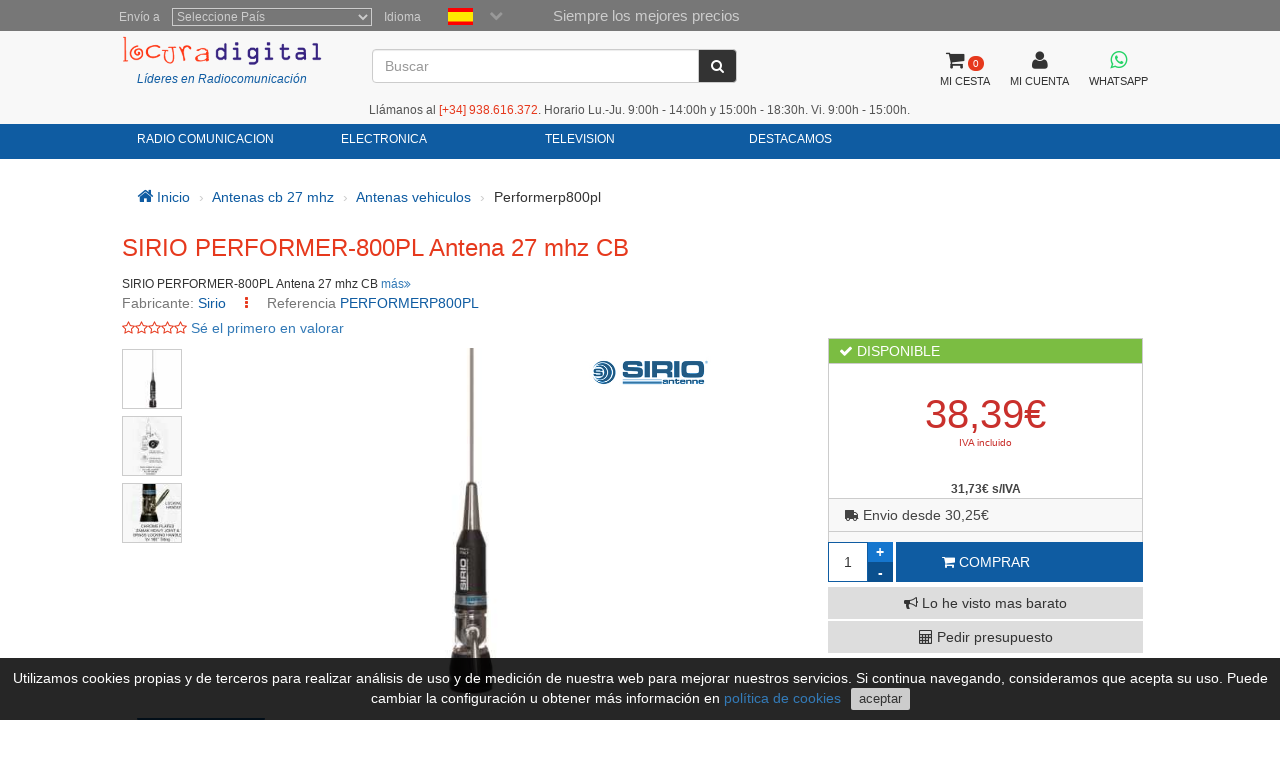

--- FILE ---
content_type: text/html; charset=utf-8
request_url: https://www.locuradigital.com/antenas_cb_27_mhz/antenas_vehiculos/sirio-performer-800pl-antena-27-mhz-cb.htm
body_size: 12407
content:
<!DOCTYPE HTML PUBLIC "-//W3C//DTD HTML 4.01//EN"
    "http://www.w3.org/TR/html4/strict.dtd">
<html xmlns="http://www.w3.org/1999/xhtml" lang="es">
    
<head>
 
 <meta http-equiv="Content-Type"  content="text/html; charset=UTF-8" />
 <title>SIRIO PERFORMER-800PL Antena 27 mhz CB </title>
 <meta name="Vary" content="Accept-Encoding" />
 <meta name="Accept-Encoding"  content="gzip" />
<meta name="Title" content="SIRIO PERFORMER-800PL Antena 27 mhz CB " />
<meta name="Author" content="Activa3.com" />
<meta name="Subject" content="SIRIO PERFORMER-800PL Antena 27 mhz CB " />
<meta name="Description" content="SIRIO PERFORMER-800PL Antena 27 mhz CB, Antena formato PL para instalar en base PL 
" />
<meta name="Keywords" content="SIRIO, PERFORMER-800PL, Antena 27 mhz CB 
" />
<meta name="Distribution" content="Global" />
<meta name="Robots" content="all" />
<meta name="verify-v1" content="Uynf52aQ4opKv5+Rf36NUDqP3JqY+nsG5Ol+N/ejWzI=" />


<meta name="geo.region" content="ES-CT" />
<meta name="geo.placename" content="Granollers" />
<meta name="geo.position" content="41.583881;2.267963" />
<meta name="ICBM" content="41.583881, 2.267963" />

 


<!-- Schema.org markup for Google+ -->
<meta itemprop="image" content="https://www.locuradigital.com/images_upload/performer_ser-2.jpg">

<!-- Twitter Card data -->
<meta name="twitter:card" content="product">
<meta name="twitter:site" content="@publisher_handle">
<meta name="twitter:title" content="SIRIO PERFORMER-800PL Antena 27 mhz CB ">
<meta name="twitter:description" content="SIRIO PERFORMER-800PL Antena 27 mhz CB 
">
<meta name="twitter:creator" content="@author_handle">
<meta name="twitter:image" content="https://www.locuradigital.com/images_upload/performer_ser-2.jpg">
<meta name="twitter:data1" content="31.73">
<meta name="twitter:label1" content="EUR">


<!-- Open Graph data -->
<meta property="og:title" content="SIRIO PERFORMER-800PL Antena 27 mhz CB " />
<meta property="og:description" content="SIRIO PERFORMER-800PL Antena 27 mhz CB 
" />
<meta property="og:image" content="https://www.locuradigital.com/images_upload/performer_ser-2.jpg" />
<meta property="og:url" content="https://www.locuradigital.com/antenas_cb_27_mhz/antenas_vehiculos/sirio-performer-800pl-antena-27-mhz-cb.htm" />



 <link rel="shortcut icon" type="image/x-icon" href="/favicon/favicon.ico">
<link rel="stylesheet" type="text/css" href="/getCss.php?d=0&var=L3Zhci93d3cvdmhvc3RzL2xvY3VyYWRpZ2l0YWwuY29tL2h0dHBkb2NzL2hlYWRzL3BhZ2luYS9oZWFkZXIvbWluX2Nzcy5neg==" />
<script language="javascript" type="text/javascript" src="/getJs.php?d=0&var=cGFnaW5hL2hlYWRlci9taW5fanMuZ3o="></script>

 
<script type="text/javascript">
    var PathTemplate = "https://www.locuradigital.com/templates/chg/_V4/";
    var UrlServer = "https://www.locuradigital.com/";
    var HttpsUrlServer = "https://www.locuradigital.com/";
    var compatibles = "accesorios";
    var lang = new Array();
    lang['errores'] = "Debe rellenar los campos en rojo";
    lang['erroresEmail'] = "Debe introducir un email sintacticamente correcto";
    lang['no_ava'] = "Debe rellenar el campo del Nº IVA intercomunitario\nSi no rellena este campo se le aplicará el correspondiente IVA\n¿ Desea entrar el Nº de IVA Intercomunitario ?";
    lang['pas_no_igual'] = "Las contraseñas no son iguales";
    lang["condiciones_compra1"] = "Debe clicar en:  ``Acepto las condiciones de compra ´´ ..... ";
    lang["poner_pass"] = "Debes entrar una contraseña";
    lang["pass_mall"] = "Esta combinación  de E-mail/Contraseña no consta en nuestra Base de Datos. Si cree que es un error pongase en contacto con el administrador del sitio ";
    lang["selec_pais"] = "Seleccione un país";
    lang["require_camp1"] = "Debe rellenar los campos en rojo";
    lang["require_camp2"] = "Debe rellenar el campo: ";
    lang["forgot_pass2"] = "Envío contraseña";
    lang['str_cerrar'] = "Cerrar";
    lang['enviar'] = "Enviar";
    lang['require_tel'] = 'Debe entrar almenos, un teléfono';
    lang['alert_terminos'] = 'Debe aceptar las políticas de privacidad.';
    lang['sendok'] = 'Mensaje enviado correctamente. En breve nos pondremos en contacto. Muchas gracias!';
    lang['sendko'] = 'Error, su mensaje no se ha enviado. Intentelo de nuevo.';
</script>
<script type='text/javascript'>var doofinder_script = '//cdn.doofinder.com/media/js/doofinder-classic.latest.min.js';(function(d,t){var f=d.createElement(t),s=d.getElementsByTagName(t)[0];f.async=1;f.src=('https:'==location.protocol?'https:':'http:')+doofinder_script;s.parentNode.insertBefore(f,s)}(document,'script'));
var dfClassicLayers = [{
  'queryInput': '#ShearchV2',
  'display': {
    'width': '70%',
    'position': 'fixed',
    'facets': {
      'attached': 'left',
      'width': '200px'
    },
    'closeOnClick': true,
    'lang': 'es'
        , 'translations': {                
                'Add to Cart': 'COMPRAR'               
               }
  },
  'zone': 'eu1',
  'urlHash': false, 
  'hashid': '33a6dd5a6d1a6d16dee3f5cdcdd4f7d2'
}];
</script>

 <!--[if lte IE 7]>
   <link href="https://www.locuradigital.com/templates/chg/_V4/css/ie.css" rel="stylesheet" type="text/css">
<![endif]-->

 <link rel="canonical" href="https://www.locuradigital.com/antenas_cb_27_mhz/antenas_vehiculos/sirio-performer-800pl-antena-27-mhz-cb.htm">
<link rel="alternate" href="https://www.locuradigital.com/antenas_cb_27_mhz/antenas_vehiculos/sirio-performer-800pl-antena-27-mhz-cb.htm" hreflang="es">
<link rel="alternate" href="https://www.locuradigital.com/en/27_mhz_cb_antennas/car_antennas/syrian-performer-800pl-antenna-27-mhz-cb.htm" hreflang="en">
<link rel="alternate" href="https://www.folienumerique.fr/antennes_cb_27_mhz/antennes_mobiles/syrien-interprete-800pl-antenne-27-mhz-cb.htm" hreflang="fr">
<link rel="alternate" href="https://www.locuradigital.com/pt/___antenas_cb_27_mhz_/___car_antenas_/sirio-performer-800pl-antena-de-27-mhz-cb.htm" hreflang="pt">
<link rel="alternate" href="https://www.locuradigital.com/antenas_cb_27_mhz/antenas_vehiculos/sirio-performer-800pl-antena-27-mhz-cb.htm" hreflang="x-default">

</head>


    <meta name="viewport" content="width=device-width, initial-scale=1.0">
    <body>
        <div id="cookies_msg">
            Utilizamos cookies propias y de terceros para realizar análisis de uso y de medición de nuestra web para mejorar nuestros servicios. Si continua navegando, consideramos que acepta su uso. Puede cambiar la configuración u obtener más información en <a href="/politica-cookies.htm" target="_blank" id="infoCookie">política de cookies</a> <button id="cookie_ok">aceptar</button>
        </div>
        <div class="modal fade" id="bigFotos" role="dialog">
            <div class="modal-dialog">
                <div class="modal-content">
                    <div class="modal-header">
                        <a href="#" data-dismiss="modal" id="cerrarMo"><i class="fa fa-times"></i></a>
                    </div>
                    <div class="modal-body">

                    </div>
                </div>
            </div>
        </div>
        <div class="modal fade" id="mssgCustom" role="dialog">
            <div class="modal-dialog">
                <div class="modal-content">
                    <div class="modal-header">
                        <h5><i class='fa fa-check-circle' aria-hidden='true'></i> producto añadido al carrito</h5>
                        <a href="#" data-dismiss="modal" id="cerrarMo"><i class="fa fa-times"></i></a>
                    </div>
                    <div class="modal-body">

                    </div>
                </div>
            </div>
        </div>
        <div class="modal fade" id="loadingPr" role="dialog">
            <div class="modal-dialog">
                <div class="modal-content">
                    <div class="imgLoad">
                        <i class="fa fa-spinner"></i>
                        <p class="labLoading">cargando...</p>
                    </div>
                </div>
            </div>
        </div>
        <!-- start cuerpo -->
        <div id="contHead">
            <div id="soloHead">
                <header>
                    <div id="lbl_idioma_pag">
                        <div class="col-md-offset-1 col-lg-offset-1">
                            
<label class="data_tit tagform" for="Pais">Envío a</label>
<select  class="require form-control"  onChange="paispagina_onchange(this);return false;" name="paispagina" id="paispagina" >
    <option  value="">Seleccione País</option>
    <option  value="ES_P" id="paisweb_ES_P">España - Peninsula y Baleares</option>
    <option  value="ES_c" id="paisweb_ES_c">España - Canarias</option>
    <option  value="ES_m" id="paisweb_ES_m">España - Ceuta y Melilla</option>
    <option  value="PT" id="paisweb_PT">Portugal</option>
    <option  value="PT_a" id="paisweb_PT_a">Portugal - Azores y Madeira</option>
    <option  value="DE" id="paisweb_DE">Alemania</option>
    <option  value="AT" id="paisweb_AT">Austria</option>
    <option  value="BE" id="paisweb_BE">Belgica</option>
    <option  value="CY" id="paisweb_CY">Chipre</option>
    <option  value="DK" id="paisweb_DK">Dinamarca</option>
    <option  value="SI" id="paisweb_SI">Eslovenia</option>
    <option  value="SK" id="paisweb_SK">Eslovaquia</option>
    <option  value="EE" id="paisweb_EE">Estonia</option>
    <option  value="FI" id="paisweb_FI">Finlandia</option>
    <option  value="FR" id="paisweb_FR">Francia</option>
    <option  value="FR_C" id="paisweb_FR_C">Francia - Corcega</option>
    <option  value="GR" id="paisweb_GR">Grecia</option>
    <option  value="NL" id="paisweb_NL">Holanda</option>
    <option  value="HU" id="paisweb_HU">Hungría</option>
    <option  value="IE" id="paisweb_IE">Irlanda</option>
    <option  value="IT" id="paisweb_IT">Italia</option>
    <option  value="LV" id="paisweb_LV">Letonia</option>
    <option  value="LT" id="paisweb_LT">Lituania</option>
    <option  value="LU" id="paisweb_LU">Luxemburgo</option>
    <option  value="NO" id="paisweb_NO">Noruega</option>
    <option  value="PL" id="paisweb_PL">Polonia</option>
    <option  value="CZ" id="paisweb_CZ">República Checa</option>
    <option  value="SE" id="paisweb_SE">Suecia</option>
    <option  value="AD" id="paisweb_AD">Andorra</option>
    <option  value="BG" id="paisweb_BG">Bulgaria</option>
    <option  value="HR" id="paisweb_HR">Croacia &#40;Hrvatska&#41;</option>
    <option  value="MT" id="paisweb_MT">Malta</option>
    <option  value="MC" id="paisweb_MC">Mónaco</option>
    <option  value="RO" id="paisweb_RO">Rumania</option>
    <option  value="CH" id="paisweb_CH">Suiza</option>
    <option  value="GB_g" id="paisweb_GB_g">Gibraltar</option>
    <option  value="XI" id="paisweb_XI">Irlanda del Norte</option>
</select>

                            <label class="data_tit tagform">Idioma </label>
                            <div class="selectIdioma">
                                <span class="imgflags">
                                    <a rel="es" data-gtm-linktype="Language Selector TOP" data-gtm-linkinfo="ES" class="langActive" href="https://www.locuradigital.com/antenas_cb_27_mhz/antenas_vehiculos/sirio-performer-800pl-antena-27-mhz-cb.htm"><img width="25" height="17" src="/templates/chg/_V4/movil/img/es.png" alt="español"/></a>
                                    <a rel="fr" data-gtm-linktype="Language Selector TOP" data-gtm-linkinfo="FR"  class="lang-noActive"  href="https://www.folienumerique.fr/antennes_cb_27_mhz/antennes_mobiles/syrien-interprete-800pl-antenne-27-mhz-cb.htm"><img width="25" height="17" src="/templates/chg/_V4/movil/img/fr.png" alt="frances"/></a>
                                    <a rel="en" data-gtm-linktype="Language Selector TOP" data-gtm-linkinfo="EN" class="lang-noActive"  href="https://www.locuradigital.com/en/27_mhz_cb_antennas/car_antennas/syrian-performer-800pl-antenna-27-mhz-cb.htm"><img width="25" height="17" src="/templates/chg/_V4/movil/img/en.png" alt="ingles"/></a>
                                    <a rel="pt" data-gtm-linktype="Language Selector TOP" data-gtm-linkinfo="PT" class="lang-noActive"  href="https://www.locuradigital.com/pt/___antenas_cb_27_mhz_/___car_antenas_/sirio-performer-800pl-antena-de-27-mhz-cb.htm"><img width="25" height="17" src="/templates/chg/_V4/movil/img/pt.png" alt="portugues"/></a>
                                    <div class="clearfix"></div>
                                </span>
                                <span class="selbtnflags"><i class="fa fa-chevron-down"></i></span>
                                <div class="clearfix"></div>
                            </div>
                            <div class="horari">Siempre los mejores precios</div>
                            <div class="clearfix"></div>
                        </div>

                    </div>
                    <div class="col-xs-12 col-sm-12 col-md-10 col-lg-10 col-md-offset-1 col-lg-offset-1">
                        <div class="locura">
                            <a href="https://www.locuradigital.com"><img width="300" height="43" src="/templates/chg/_V4/images/logos/logo_color.png" alt="LOCURA DIGITAL" /></a>
                            <div class="lider">Líderes en Radiocomunicación</div>
                        </div>
                        <!-- buscador -->
                        <div class="cuadroBuscar">
                            <div class="buscador">
                                <form method="post" action="https://www.locuradigital.com/search/viewResult/" name="form_busqueda" id="form_busqueda" class="navbar-form " role="search">
                                    <div class="input-group">
                                        <input type="text" class="form-control" placeholder="Buscar" name="query" id="ShearchV2" size="40" value=""   autocomplete="off">
                                        <span class="input-group-btn">
                                            <button type="submit" class="btn btn-default" aria-label="Buscar"><i class="fa fa-search"></i></button>
                                        </span>
                                        <input type="hidden" name="idioma_s" value="spanish">
                                        <input type="hidden" name="id_idioma_s" id="id_idioma_s" value="1">
                                    </div>
                                </form>
                            </div>
                        </div>
                        <!-- botons -->
                        <div class="botones">
                            <!-- class="menucli" -->
                            <a href="https://www.locuradigital.com/carrito/"><span class="picto"><i class="fa fa-shopping-cart"></i><span class="cant_ico">0</span></span><span class="label_btn">MI CESTA</span><span class="clearfix"></span></a>
                            <a  id="icoUser" href="https://www.locuradigital.com/area-clientes/cliente/"><i class="fa fa-user"></i><span class="label_btn">MI CUENTA</span></a>
                             
<a class=" whatsapp" href="https://api.whatsapp.com/send?phone=34672739250" target="_blank" aria-label="Contactar Whatsapp">
    <i class="fa fa-brands fa-whatsapp"></i><span class="label_btn">WHATSAPP</span>
</a>

                        </div>
                    <div class="hora-sm">Llámanos al <span class='telf'><span>[+34]</span> 938.616.372</span>. Horario Lu.-Ju. 9:00h - 14:00h y 15:00h - 18:30h. Vi. 9:00h - 15:00h.</div>


            </div>
            <div class="clearfix"></div>
        </header>
<nav class="navbar navbar-default" role="navigation">
    <div class="collapse navbar-collapse navbar-responsive-collapse col-sm-12 col-md-10 col-lg-10 col-md-offset-1 col-lg-offset-1">
        <!-- start ebs_menu -->
        <ul class="nav navbar-nav">
            
<li class="dropdown">
    <a href="#" data-gtm-linktype="Top Nav Menu" data-gtm-linkinfo="Categoria RADIO COMUNICACION" data-toggle="dropdown" id="menu_01" class="dropdown-toggle">RADIO COMUNICACION</a>
    <ul role="menu" class=" dropdown-menu m5col">
        <div class="colSubMenu">
        <li><a data-gtm-linktype="Top Nav Menu" data-gtm-linkinfo="Acopladores" href="https://www.locuradigital.com/acopladores/acopladores.htm"  title="Acopladores">Acopladores</a></li>
        
        
        <li><a data-gtm-linktype="Top Nav Menu" data-gtm-linkinfo="Airsoft" href="https://www.locuradigital.com/airsoft/airsoft.htm"  title="Airsoft">Airsoft</a></li>
        
        
        <li><a data-gtm-linktype="Top Nav Menu" data-gtm-linkinfo="Aisladores Antenas" href="https://www.locuradigital.com/aisladores-antenas/aisladores-antenas.htm"  title="Aisladores Antenas">Aisladores Antenas</a></li>
        
        
        <li><a data-gtm-linktype="Top Nav Menu" data-gtm-linkinfo="Altavoces Emisoras" href="https://www.locuradigital.com/altavoces-emisoras/altavoces-emisoras.htm"  title="Altavoces Emisoras">Altavoces Emisoras</a></li>
        
        
        <li><a data-gtm-linktype="Top Nav Menu" data-gtm-linkinfo="Amplificadores" href="https://www.locuradigital.com/amplificadores/amplificadores.htm"  title="Amplificadores">Amplificadores</a></li>
        
        
        <li><a data-gtm-linktype="Top Nav Menu" data-gtm-linkinfo="Analizadores Antena" href="https://www.locuradigital.com/analizador-antena/analizador-antena.htm"  title="Analizadores Antena">Analizadores Antena</a></li>
        
        
        <li><a data-gtm-linktype="Top Nav Menu" data-gtm-linkinfo="Antena Lte-4g-rfi-poc" href="https://www.locuradigital.com/antenas-lte-4g-rfi-poc/antenas-lte-4g-rfi-poc.htm"  title="Antena Lte-4g-rfi-poc">Antena Lte-4g-rfi-poc</a></li>
        
        
        <li><a data-gtm-linktype="Top Nav Menu" data-gtm-linkinfo="Antenas Aviacion" href="https://www.locuradigital.com/antenas-aviacion/antenas-aviacion.htm"  title="Antenas Aviacion">Antenas Aviacion</a></li>
        
        
        <li><a data-gtm-linktype="Top Nav Menu" data-gtm-linkinfo="Antenas Bibandas" href="https://www.locuradigital.com/antenas_bibandas/antenas_bibandas.htm"  title="Antenas Bibandas">Antenas Bibandas</a></li>
        
        
        <li><a data-gtm-linktype="Top Nav Menu" data-gtm-linkinfo="Antenas Cb 27 Mhz" href="https://www.locuradigital.com/antenas_cb_27_mhz/antenas_cb_27_mhz.htm"  title="Antenas Cb 27 Mhz">Antenas Cb 27 Mhz</a></li>
        
        
        <li><a data-gtm-linktype="Top Nav Menu" data-gtm-linkinfo="Antenas Cuatribanda" href="https://www.locuradigital.com/antenas_cuatribanda/antenas_cuatribanda.htm"  title="Antenas Cuatribanda">Antenas Cuatribanda</a></li>
        
        
        <li><a data-gtm-linktype="Top Nav Menu" data-gtm-linkinfo="Antenas Dipolos" href="https://www.locuradigital.com/antenas-dipolos/antenas-dipolos.htm"  title="Antenas Dipolos">Antenas Dipolos</a></li>
        
        
        <li><a data-gtm-linktype="Top Nav Menu" data-gtm-linkinfo="Antenas Escaner" href="https://www.locuradigital.com/antenas_escaner/antenas_escaner.htm"  title="Antenas Escaner">Antenas Escaner</a></li>
        
        
        <li><a data-gtm-linktype="Top Nav Menu" data-gtm-linkinfo="Antenas Hf" href="https://www.locuradigital.com/antenas_hf/antenas_hf.htm"  title="Antenas Hf">Antenas Hf</a></li>
        
        
        <li><a data-gtm-linktype="Top Nav Menu" data-gtm-linkinfo="Antenas Militares" href="https://www.locuradigital.com/antenas-militares/antenas-militares.htm"  title="Antenas Militares">Antenas Militares</a></li>
        
        
        <li><a data-gtm-linktype="Top Nav Menu" data-gtm-linkinfo="Antenas Mineria Helium (hnt)" href="https://www.locuradigital.com/antenas-mineria-helium/antenas-mineria-helium.htm"  title="Antenas Mineria Helium (hnt)">Antenas Mineria Helium (hnt)</a></li>
        
        
        <li><a data-gtm-linktype="Top Nav Menu" data-gtm-linkinfo="Antenas Multibandas" href="https://www.locuradigital.com/antenas-multibandas/antenas-multibandas.htm"  title="Antenas Multibandas">Antenas Multibandas</a></li>
        
        
        <li><a data-gtm-linktype="Top Nav Menu" data-gtm-linkinfo="Antenas Nautica" href="https://www.locuradigital.com/antenas_nautica/antenas_nautica.htm"  title="Antenas Nautica">Antenas Nautica</a></li>
        
        
        <li><a data-gtm-linktype="Top Nav Menu" data-gtm-linkinfo="Antenas Para Wifi Y Telefonia" href="https://www.locuradigital.com/antenas-wifi/antenas-wifi.htm"  title="Antenas Para Wifi Y Telefonia">Antenas Para Wifi Y Telefonia</a></li>
        
        
        <li><a data-gtm-linktype="Top Nav Menu" data-gtm-linkinfo="Antenas Tetra / Gps / Glonass" href="https://www.locuradigital.com/antenas-gps/antenas-gps.htm"  title="Antenas Tetra / Gps / Glonass">Antenas Tetra / Gps / Glonass</a></li>
        
        
        <li><a data-gtm-linktype="Top Nav Menu" data-gtm-linkinfo="Antenas Tribanda" href="https://www.locuradigital.com/antenas_tribandas/antenas_tribandas.htm"  title="Antenas Tribanda">Antenas Tribanda</a></li>
        </div>
        <div class="colSubMenu">
        <li><a data-gtm-linktype="Top Nav Menu" data-gtm-linkinfo="Antenas Uhf" href="https://www.locuradigital.com/antenas_uhf/antenas_uhf.htm"  title="Antenas Uhf">Antenas Uhf</a></li>
        
        
        <li><a data-gtm-linktype="Top Nav Menu" data-gtm-linkinfo="Antenas Vhf" href="https://www.locuradigital.com/antenas_vhf/antenas_vhf.htm"  title="Antenas Vhf">Antenas Vhf</a></li>
        
        
        <li><a data-gtm-linktype="Top Nav Menu" data-gtm-linkinfo="Antenas Walkies" href="https://www.locuradigital.com/antenas-walkies/antenas-walkies.htm"  title="Antenas Walkies">Antenas Walkies</a></li>
        
        
        <li><a data-gtm-linktype="Top Nav Menu" data-gtm-linkinfo="Auriculares Radio" href="https://www.locuradigital.com/auriculares-radio/auriculares-radio.htm"  title="Auriculares Radio">Auriculares Radio</a></li>
        
        
        <li><a data-gtm-linktype="Top Nav Menu" data-gtm-linkinfo="Aviacion" href="https://www.locuradigital.com/aviacion/aviacion.htm"  title="Aviacion">Aviacion</a></li>
        
        
        <li><a data-gtm-linktype="Top Nav Menu" data-gtm-linkinfo="Balun" href="https://www.locuradigital.com/balun/balun.htm"  title="Balun">Balun</a></li>
        
        
        <li><a data-gtm-linktype="Top Nav Menu" data-gtm-linkinfo="Bases De Iman" href="https://www.locuradigital.com/bases-iman/bases-iman.htm"  title="Bases De Iman">Bases De Iman</a></li>
        
        
        <li><a data-gtm-linktype="Top Nav Menu" data-gtm-linkinfo="Bases Para Antenas" href="https://www.locuradigital.com/bases_antenas/bases_antenas.htm"  title="Bases Para Antenas">Bases Para Antenas</a></li>
        
        
        <li><a data-gtm-linktype="Top Nav Menu" data-gtm-linkinfo="Baterias Walkie" href="https://www.locuradigital.com/baterias_walkie/baterias_walkie.htm"  title="Baterias Walkie">Baterias Walkie</a></li>
        
        
        <li><a data-gtm-linktype="Top Nav Menu" data-gtm-linkinfo="Cables De Alimentacion" href="https://www.locuradigital.com/cables-alimentacion/cables-alimentacion.htm"  title="Cables De Alimentacion">Cables De Alimentacion</a></li>
        
        
        <li><a data-gtm-linktype="Top Nav Menu" data-gtm-linkinfo="Cables De ProgramaciÓn" href="https://www.locuradigital.com/cables-programacion/cables-de-programacion.htm"  title="Cables De ProgramaciÓn">Cables De ProgramaciÓn</a></li>
        
        
        <li><a data-gtm-linktype="Top Nav Menu" data-gtm-linkinfo="Cables Radioaficionado" href="https://www.locuradigital.com/cables_radio/cables_radio.htm"  title="Cables Radioaficionado">Cables Radioaficionado</a></li>
        
        
        <li><a data-gtm-linktype="Top Nav Menu" data-gtm-linkinfo="Cables Wi-fi" href="https://www.locuradigital.com/cables-wifi/cables-wifi.htm"  title="Cables Wi-fi">Cables Wi-fi</a></li>
        
        
        <li><a data-gtm-linktype="Top Nav Menu" data-gtm-linkinfo="Cargadores Walkies" href="https://www.locuradigital.com/cargadores-walkies/cargadores-walkies.htm"  title="Cargadores Walkies">Cargadores Walkies</a></li>
        
        
        <li><a data-gtm-linktype="Top Nav Menu" data-gtm-linkinfo="Cargas Ficticias" href="https://www.locuradigital.com/cargas-ficticias/cargas-ficticias.htm"  title="Cargas Ficticias">Cargas Ficticias</a></li>
        
        
        <li><a data-gtm-linktype="Top Nav Menu" data-gtm-linkinfo="Cascos Peltor" href="https://www.locuradigital.com/cascos-peltor/cascos-peltor.htm"  title="Cascos Peltor">Cascos Peltor</a></li>
        
        
        <li><a data-gtm-linktype="Top Nav Menu" data-gtm-linkinfo="Clips De Cinturon" href="https://www.locuradigital.com/clips-cinturon/clips-cinturon.htm"  title="Clips De Cinturon">Clips De Cinturon</a></li>
        
        
        <li><a data-gtm-linktype="Top Nav Menu" data-gtm-linkinfo="Conectores" href="https://www.locuradigital.com/conectores/conectores.htm"  title="Conectores">Conectores</a></li>
        
        
        <li><a data-gtm-linktype="Top Nav Menu" data-gtm-linkinfo="Conmutadores Antenas" href="https://www.locuradigital.com/conmutadores-antenas/conmutadores-antenas.htm"  title="Conmutadores Antenas">Conmutadores Antenas</a></li>
        
        
        <li><a data-gtm-linktype="Top Nav Menu" data-gtm-linkinfo="Duplexores" href="https://www.locuradigital.com/duplexores/duplexores.htm"  title="Duplexores">Duplexores</a></li>
        
        
        <li><a data-gtm-linktype="Top Nav Menu" data-gtm-linkinfo="Emisoras 4g-lte-poc" href="https://www.locuradigital.com/emisoras-4g-lte-poc/emisoras-4g-lte-poc.htm"  title="Emisoras 4g-lte-poc">Emisoras 4g-lte-poc</a></li>
        </div>
        <div class="colSubMenu">
        <li><a data-gtm-linktype="Top Nav Menu" data-gtm-linkinfo="Emisoras 80 Mhz" href="https://www.locuradigital.com/emisoras-80-mhz/emisoras-80-mhz.htm"  title="Emisoras 80 Mhz">Emisoras 80 Mhz</a></li>
        
        
        <li><a data-gtm-linktype="Top Nav Menu" data-gtm-linkinfo="Emisoras Cb 27 Mhz" href="https://www.locuradigital.com/emisoras_c_b_27_mhz/emisoras_c_b_27_mhz.htm"  title="Emisoras Cb 27 Mhz">Emisoras Cb 27 Mhz</a></li>
        
        
        <li><a data-gtm-linktype="Top Nav Menu" data-gtm-linkinfo="Emisoras Cb Auto-caravanas" href="https://www.locuradigital.com/emisoras_c_b_auto-_caravanas/emisoras_c_b_auto-_caravanas.htm"  title="Emisoras Cb Auto-caravanas">Emisoras Cb Auto-caravanas</a></li>
        
        
        <li><a data-gtm-linktype="Top Nav Menu" data-gtm-linkinfo="Emisoras Digitales" href="https://www.locuradigital.com/emisoras_digitales/emisoras_digitales.htm"  title="Emisoras Digitales">Emisoras Digitales</a></li>
        
        
        <li><a data-gtm-linktype="Top Nav Menu" data-gtm-linkinfo="Emisoras Hf" href="https://www.locuradigital.com/emisoras-hf/emisoras-hf.htm"  title="Emisoras Hf">Emisoras Hf</a></li>
        
        
        <li><a data-gtm-linktype="Top Nav Menu" data-gtm-linkinfo="Emisoras Para 4 X 4" href="https://www.locuradigital.com/emisoras_4_x_4/emisoras_4_x_4.htm"  title="Emisoras Para 4 X 4">Emisoras Para 4 X 4</a></li>
        
        
        <li><a data-gtm-linktype="Top Nav Menu" data-gtm-linkinfo="Emisoras Profesionales" href="https://www.locuradigital.com/emisoras_profesionales/emisoras_profesionales.htm"  title="Emisoras Profesionales">Emisoras Profesionales</a></li>
        
        
        <li><a data-gtm-linktype="Top Nav Menu" data-gtm-linkinfo="Emisoras Vhf / Uhf" href="https://www.locuradigital.com/emisoras-vhf-uhf/emisoras-vhf-uhf.htm"  title="Emisoras Vhf / Uhf">Emisoras Vhf / Uhf</a></li>
        
        
        <li><a data-gtm-linktype="Top Nav Menu" data-gtm-linkinfo="Escaner" href="https://www.locuradigital.com/escaner/escaner.htm"  title="Escaner">Escaner</a></li>
        
        
        <li><a data-gtm-linktype="Top Nav Menu" data-gtm-linkinfo="Ferritas" href="https://www.locuradigital.com/ferritas/ferritas.htm"  title="Ferritas">Ferritas</a></li>
        
        
        <li><a data-gtm-linktype="Top Nav Menu" data-gtm-linkinfo="Filtros" href="https://www.locuradigital.com/filtros/filtros.htm"  title="Filtros">Filtros</a></li>
        
        
        <li><a data-gtm-linktype="Top Nav Menu" data-gtm-linkinfo="Frecuencimetros" href="https://www.locuradigital.com/frecuencimetros/frecuencimetros.htm"  title="Frecuencimetros">Frecuencimetros</a></li>
        
        
        <li><a data-gtm-linktype="Top Nav Menu" data-gtm-linkinfo="Fuentes De Alimentacion" href="https://www.locuradigital.com/fuentes-alimentacion/fuentes-alimentacion.htm"  title="Fuentes De Alimentacion">Fuentes De Alimentacion</a></li>
        
        
        <li><a data-gtm-linktype="Top Nav Menu" data-gtm-linkinfo="Fundas Walkies" href="https://www.locuradigital.com/fundas-walkies/fundas-walkies.htm"  title="Fundas Walkies">Fundas Walkies</a></li>
        
        
        <li><a data-gtm-linktype="Top Nav Menu" data-gtm-linkinfo="Herrajes" href="https://www.locuradigital.com/herrajes/herrajes.htm"  title="Herrajes">Herrajes</a></li>
        
        
        <li><a data-gtm-linktype="Top Nav Menu" data-gtm-linkinfo="Herramientas" href="https://www.locuradigital.com/herramientas/herramientas.htm"  title="Herramientas">Herramientas</a></li>
        
        
        <li><a data-gtm-linktype="Top Nav Menu" data-gtm-linkinfo="Intercomunicadores" href="https://www.locuradigital.com/intercomunicadores/intercomunicadores.htm"  title="Intercomunicadores">Intercomunicadores</a></li>
        
        
        <li><a data-gtm-linktype="Top Nav Menu" data-gtm-linkinfo="Interface " href="https://www.locuradigital.com/interface/interface.htm"  title="Interface ">Interface </a></li>
        
        
        <li><a data-gtm-linktype="Top Nav Menu" data-gtm-linkinfo="Inversores Ac Dc" href="https://www.locuradigital.com/inversores_a_c_d_c/inversores_a_c_d_c.htm"  title="Inversores Ac Dc">Inversores Ac Dc</a></li>
        
        
        <li><a data-gtm-linktype="Top Nav Menu" data-gtm-linkinfo="Llaves Telegrafia" href="https://www.locuradigital.com/llaves-telegrafia/llaves-telegrafia.htm"  title="Llaves Telegrafia">Llaves Telegrafia</a></li>
        
        
        <li><a data-gtm-linktype="Top Nav Menu" data-gtm-linkinfo="Maletas Para Walkies" href="https://www.locuradigital.com/maletas-walkies/maletas-walkies.htm"  title="Maletas Para Walkies">Maletas Para Walkies</a></li>
        </div>
        <div class="colSubMenu">
        <li><a data-gtm-linktype="Top Nav Menu" data-gtm-linkinfo="Manos Libres" href="https://www.locuradigital.com/manos_libres/manos_libres.htm"  title="Manos Libres">Manos Libres</a></li>
        
        
        <li><a data-gtm-linktype="Top Nav Menu" data-gtm-linkinfo="Mastiles Telescopicos" href="https://www.locuradigital.com/mastiles-telescopicos/mastiles-telescopicos.htm"  title="Mastiles Telescopicos">Mastiles Telescopicos</a></li>
        
        
        <li><a data-gtm-linktype="Top Nav Menu" data-gtm-linkinfo="Medidores Estacionarias" href="https://www.locuradigital.com/medidores-estacionarias/medidores-estacionarias.htm"  title="Medidores Estacionarias">Medidores Estacionarias</a></li>
        
        
        <li><a data-gtm-linktype="Top Nav Menu" data-gtm-linkinfo="Micro Altavoces" href="https://www.locuradigital.com/micro_altavoces/micro_altavoces.htm"  title="Micro Altavoces">Micro Altavoces</a></li>
        
        
        <li><a data-gtm-linktype="Top Nav Menu" data-gtm-linkinfo="Microfonos Emisoras" href="https://www.locuradigital.com/microfonos-emisoras/"  title="Microfonos Emisoras">Microfonos Emisoras</a></li>
        
        
        <li><a data-gtm-linktype="Top Nav Menu" data-gtm-linkinfo="Nautica" href="https://www.locuradigital.com/nautica/nautica.htm"  title="Nautica">Nautica</a></li>
        
        
        <li><a data-gtm-linktype="Top Nav Menu" data-gtm-linkinfo="Pinganillos" href="https://www.locuradigital.com/pinganillos/pinganillos.htm"  title="Pinganillos">Pinganillos</a></li>
        
        
        <li><a data-gtm-linktype="Top Nav Menu" data-gtm-linkinfo="Protectores Antenas" href="https://www.locuradigital.com/protector-antenas/protector-antenas.htm"  title="Protectores Antenas">Protectores Antenas</a></li>
        
        
        <li><a data-gtm-linktype="Top Nav Menu" data-gtm-linkinfo="Reductores De Voltaje" href="https://www.locuradigital.com/reductores/reductores.htm"  title="Reductores De Voltaje">Reductores De Voltaje</a></li>
        
        
        <li><a data-gtm-linktype="Top Nav Menu" data-gtm-linkinfo="Repetidores Digital / Analogico" href="https://www.locuradigital.com/repetidores_digital_analogico/repetidores_digital_analogico.htm"  title="Repetidores Digital / Analogico">Repetidores Digital / Analogico</a></li>
        
        
        <li><a data-gtm-linktype="Top Nav Menu" data-gtm-linkinfo="Repuestos" href="https://www.locuradigital.com/repuestos/repuestos.htm"  title="Repuestos">Repuestos</a></li>
        
        
        <li><a data-gtm-linktype="Top Nav Menu" data-gtm-linkinfo="Rotores Antenas" href="https://www.locuradigital.com/rotores-antenas/rotores-antenas.htm"  title="Rotores Antenas">Rotores Antenas</a></li>
        
        
        <li><a data-gtm-linktype="Top Nav Menu" data-gtm-linkinfo="Sistemas De Megafonía" href="https://www.locuradigital.com/sistemas-megafonia/sistemas-megafonia.htm"  title="Sistemas De Megafonía">Sistemas De Megafonía</a></li>
        
        
        <li><a data-gtm-linktype="Top Nav Menu" data-gtm-linkinfo="Soportes Antenas" href="https://www.locuradigital.com/soportes-antenas/soportes-antenas.htm"  title="Soportes Antenas">Soportes Antenas</a></li>
        
        
        <li><a data-gtm-linktype="Top Nav Menu" data-gtm-linkinfo="Soportes Emisoras" href="https://www.locuradigital.com/soportes-emisoras/soportes-emisoras.htm"  title="Soportes Emisoras">Soportes Emisoras</a></li>
        
        
        <li><a data-gtm-linktype="Top Nav Menu" data-gtm-linkinfo="Walkies  Caza" href="https://www.locuradigital.com/walkies-caza/walkies-caza.htm"  title="Walkies  Caza">Walkies  Caza</a></li>
        
        
        <li><a data-gtm-linktype="Top Nav Menu" data-gtm-linkinfo="Walkies 4g - Lte - Poc" href="https://www.locuradigital.com/walkies-4g-lte-poc/walkies-4g-lte-poc.htm"  title="Walkies 4g - Lte - Poc">Walkies 4g - Lte - Poc</a></li>
        
        
        <li><a data-gtm-linktype="Top Nav Menu" data-gtm-linkinfo="Walkies 80 Mhz" href="https://www.locuradigital.com/walkies-80-mhz/walkies-80-mhz.htm"  title="Walkies 80 Mhz">Walkies 80 Mhz</a></li>
        
        
        <li><a data-gtm-linktype="Top Nav Menu" data-gtm-linkinfo="Walkies Atex" href="https://www.locuradigital.com/walkies_atex/walkies_atex.htm"  title="Walkies Atex">Walkies Atex</a></li>
        
        
        <li><a data-gtm-linktype="Top Nav Menu" data-gtm-linkinfo="Walkies Autoescuela" href="https://www.locuradigital.com/walkies-autoescuela/walkies-autoescuela.htm"  title="Walkies Autoescuela">Walkies Autoescuela</a></li>
        
        
        <li><a data-gtm-linktype="Top Nav Menu" data-gtm-linkinfo="Walkies Cb 27 Mhz" href="https://www.locuradigital.com/walkies_c_b_27_mhz/walkies_c_b_27_mhz.htm"  title="Walkies Cb 27 Mhz">Walkies Cb 27 Mhz</a></li>
        </div>
        <div class="colSubMenu">
        <li><a data-gtm-linktype="Top Nav Menu" data-gtm-linkinfo="Walkies Digitales" href="https://www.locuradigital.com/walkies_digitales/walkies_digitales.htm"  title="Walkies Digitales">Walkies Digitales</a></li>
        
        
        <li><a data-gtm-linktype="Top Nav Menu" data-gtm-linkinfo="Walkies Profesionales" href="https://www.locuradigital.com/walkies-profesionales/walkies-profesionales.htm"  title="Walkies Profesionales">Walkies Profesionales</a></li>
        
        
        <li><a data-gtm-linktype="Top Nav Menu" data-gtm-linkinfo="Walkies Tetra" href="https://www.locuradigital.com/walkies_tetra/walkies_tetra.htm"  title="Walkies Tetra">Walkies Tetra</a></li>
        
        
        <li><a data-gtm-linktype="Top Nav Menu" data-gtm-linkinfo="Walkies Uso Libre" href="https://www.locuradigital.com/walkies_uso_libre/walkies_uso_libre.htm"  title="Walkies Uso Libre">Walkies Uso Libre</a></li>
        
        
        <li><a data-gtm-linktype="Top Nav Menu" data-gtm-linkinfo="Walkies Vhf / Uhf" href="https://www.locuradigital.com/walkies_v_h_f___u_h_f/walkies_v_h_f___u_h_f.htm"  title="Walkies Vhf / Uhf">Walkies Vhf / Uhf</a></li>
        </div>
    </ul>
</li>
<li class="dropdown">
    <a href="#" data-gtm-linktype="Top Nav Menu" data-gtm-linkinfo="Categoria ELECTRONICA" data-toggle="dropdown" id="menu_13" class="dropdown-toggle">ELECTRONICA</a>
    <ul role="menu" class=" dropdown-menu m1col">
        
        <li><a data-gtm-linktype="Top Nav Menu" data-gtm-linkinfo="Alimentadores" href="https://www.locuradigital.com/alimentadores/alimentadores.htm"  title="Alimentadores">Alimentadores</a></li>
        
        
        <li><a data-gtm-linktype="Top Nav Menu" data-gtm-linkinfo="Camaras Varios" href="https://www.locuradigital.com/camaras/camaras.htm"  title="Camaras Varios">Camaras Varios</a></li>
        
        
        <li><a data-gtm-linktype="Top Nav Menu" data-gtm-linkinfo="Camaras Vehiculos " href="https://www.locuradigital.com/camaras_vehiculos/camaras_vehiculos.htm"  title="Camaras Vehiculos ">Camaras Vehiculos </a></li>
        
        
        <li><a data-gtm-linktype="Top Nav Menu" data-gtm-linkinfo="Detectores Contraespionaje" href="https://www.locuradigital.com/detectores-contraespionaje/detectores-contraespionaje.htm"  title="Detectores Contraespionaje">Detectores Contraespionaje</a></li>
        
        
        <li><a data-gtm-linktype="Top Nav Menu" data-gtm-linkinfo="Fusibles" href="https://www.locuradigital.com/fusibles/fusibles.htm"  title="Fusibles">Fusibles</a></li>
        
        
        <li><a data-gtm-linktype="Top Nav Menu" data-gtm-linkinfo="Intercomunicador Moto" href="https://www.locuradigital.com/intercomunicador-moto/intercomunicador-moto.htm"  title="Intercomunicador Moto">Intercomunicador Moto</a></li>
        
        
        <li><a data-gtm-linktype="Top Nav Menu" data-gtm-linkinfo="Linternas" href="https://www.locuradigital.com/linternas/linternas.htm"  title="Linternas">Linternas</a></li>
        
        
        <li><a data-gtm-linktype="Top Nav Menu" data-gtm-linkinfo="Maletas Estancas" href="https://www.locuradigital.com/maletas_estancas/maletas_estancas.htm"  title="Maletas Estancas">Maletas Estancas</a></li>
        
        
        <li><a data-gtm-linktype="Top Nav Menu" data-gtm-linkinfo="Memorias" href="https://www.locuradigital.com/memorias/memorias.htm"  title="Memorias">Memorias</a></li>
        
        
        <li><a data-gtm-linktype="Top Nav Menu" data-gtm-linkinfo="Pilas" href="https://www.locuradigital.com/pilas/pilas.htm"  title="Pilas">Pilas</a></li>
        
    </ul>
</li>
<li class="dropdown">
    <a href="#" data-gtm-linktype="Top Nav Menu" data-gtm-linkinfo="Categoria TELEVISION" data-toggle="dropdown" id="menu_22" class="dropdown-toggle">TELEVISION</a>
    <ul role="menu" class=" dropdown-menu m1col">
        
        <li><a data-gtm-linktype="Top Nav Menu" data-gtm-linkinfo="Antenas Television" href="https://www.locuradigital.com/antenas-television/antenas-television.htm"  title="Antenas Television">Antenas Television</a></li>
        
        
        <li><a data-gtm-linktype="Top Nav Menu" data-gtm-linkinfo="Conectores Television" href="https://www.locuradigital.com/conectores-television/conectores-television.htm"  title="Conectores Television">Conectores Television</a></li>
        
        
        <li><a data-gtm-linktype="Top Nav Menu" data-gtm-linkinfo="Receptor Terrestre T D T -  H D" href="https://www.locuradigital.com/receptor_terrestre_t_d_t_-__h_d/receptor_terrestre_t_d_t_-__h_d.htm"  title="Receptor Terrestre T D T -  H D">Receptor Terrestre T D T -  H D</a></li>
        
        
        <li><a data-gtm-linktype="Top Nav Menu" data-gtm-linkinfo="Soportes Tv / Tft" href="https://www.locuradigital.com/soportes-tv/soportes-tv.htm"  title="Soportes Tv / Tft">Soportes Tv / Tft</a></li>
        
    </ul>
</li>
<li class="dropdown">
    <a href="#" data-gtm-linktype="Top Nav Menu" data-gtm-linkinfo="Categoria DESTACAMOS" data-toggle="dropdown" id="menu_34" class="dropdown-toggle">DESTACAMOS</a>
    <ul role="menu" class=" dropdown-menu m1col">
        
        <li><a data-gtm-linktype="Top Nav Menu" data-gtm-linkinfo="Liquidacion Stock" href="https://www.locuradigital.com/liquidacion_stock/liquidacion_stock.htm"  title="Liquidacion Stock">Liquidacion Stock</a></li>
        
        
        <li><a data-gtm-linktype="Top Nav Menu" data-gtm-linkinfo="Novedades" href="https://www.locuradigital.com/novedades/novedades.htm"  title="Novedades">Novedades</a></li>
        
        
        <li><a data-gtm-linktype="Top Nav Menu" data-gtm-linkinfo="Ofertas" href="https://www.locuradigital.com/ofertas/ofertas.htm"  title="Ofertas">Ofertas</a></li>
        
        
        <li><a data-gtm-linktype="Top Nav Menu" data-gtm-linkinfo="Outlet" href="https://www.locuradigital.com/outlet/outlet.htm"  title="Outlet">Outlet</a></li>
        
    </ul>
</li>

        </ul>
        <!-- fin ebs_menu -->
    </div>
</nav>

</div>  <!-- fin #soloHead-->
<!-- new resumen carro -->
<div id="myCustomModal">
    <div id="abrirmodal" class="col-md-12">
    </div>
</div>
<!--  fin resum -->
</div>
<!-- fin ebs_menu -->
<section>
    <div class="col-xs-12 col-sm-10 col-md-10 col-lg-10 col-sm-offset-1 col-md-offset-1 col-lg-offset-1 cajaprincipal">
        

<ul itemscope itemtype="http://schema.org/BreadcrumbList" id="bradcum" class="breadcrumb">
    <li itemprop="itemListElement" itemscope itemtype="http://schema.org/ListItem">
        <a data-gtm-linktype="Breadcrumb" data-gtm-linkinfo="Inicio" href="https://www.locuradigital.com" itemprop="item"><span itemprop="name"> <i class="fa fa-home"></i> Inicio</span> </a>
        <meta itemprop="position" content="1" />
    </li>
    <li itemprop="itemListElement" itemscope itemtype="http://schema.org/ListItem">
        <a data-gtm-linktype=" Breadcrumb" data-gtm-linkinfo=" Antenas cb 27 mhz " href="https://www.locuradigital.com/antenas_cb_27_mhz/antenas_cb_27_mhz.htm" itemprop="item"> <span class="bc-item" itemprop="name"> Antenas cb 27 mhz </span></a>
        <meta itemprop="position" content="2" />
    </li>
    <li itemprop="itemListElement" itemscope itemtype="http://schema.org/ListItem">
        <a data-gtm-linktype=" Breadcrumb" data-gtm-linkinfo=" Antenas vehiculos " href="https://www.locuradigital.com/antenas_cb_27_mhz/antenas_vehiculos/antenas_vehiculos.htm" itemprop="item"> <span class="bc-item" itemprop="name"> Antenas vehiculos </span></a>
        <meta itemprop="position" content="3" />
    </li>
    <li itemprop="itemListElement" itemscope itemtype="http://schema.org/ListItem">
        <span class="lastbr" itemprop="name">Performerp800pl</span>
        <meta itemprop="position" content="4" />
    </li>
</ul>

        
        

<div id="cuerpo_art" itemscope itemtype="http://schema.org/Product">
    
<!-- start resumen_art -->
<div >
    <script>
        jQuery(document).ready(function () {
            jQuery('.extsrv2').on("click", function () {
                var ser = jQuery(this).data("serv");
                jQuery("#info-sad-" + ser).toggle();
            });
        });
    </script>
    <!-- start izquierda articulo -->
    <div class="titulo_seccion">
        <div itemprop="name"><h1>SIRIO PERFORMER-800PL Antena 27 mhz CB </h1></div>
        <p class="descripicion_corta" itemprop="description">SIRIO PERFORMER-800PL Antena 27 mhz CB 
 <a data-gtm-linktype="Product Detail More Info" href="#des"> más<i class="fa fa-angle-double-right"></i></a>
            <span class="fabricacion">
<span>Fabricante:</span> <a class="brands" target="_blank" href="https://www.locuradigital.com/marca/sirio-24">sirio</a> <span class="fa fa-ellipsis-v"></span>
 <span class="refe">Referencia <span itemprop="sku">PERFORMERP800PL</span>  </span>   </span>
        </p>
    </div>
    <div class="col-xs-12 col-sm-7 col-md-7 col-lg-7 fotogalery">
        
<div class="titulo_seccion" >
            <p><span class="valoracion"><i class="fa fa-star-o"></i><i class="fa fa-star-o"></i><i class="fa fa-star-o"></i><i class="fa fa-star-o"></i><i class="fa fa-star-o"></i></span>
                <span> <a href="/view/ParseContact/valorarproductos?id=69589&amp;tpl=valorar&amp;config_email=email_web&amp;i=es"  >Sé el primero en valorar</a> </span>
            </p>
</div>


        <div class="marca" itemprop="brand" itemtype="https://schema.org/Brand" itemscope>
            <img  src="https://www.locuradigital.com/templates/chg/img/marcas/sirio.jpg" alt="sirio" itemprop="name" content="sirio" width="277" height="84" />
        </div>
        
<div class="prodgal">
    
<div class="thumbs">
    
    <span id="G1" class="thinicial"><img rel="https://www.locuradigital.com/var/cache/images/600-378/images_upload/performer_ser-2.jpg" id="31458"  title="SIRIO PERFORMER-800PL Antena 27 mhz CB " alt="SIRIO PERFORMER-800PL Antena 27 mhz CB " src="https://www.locuradigital.com/var/cache/images/120-76/images_upload/performer_ser-2.jpg" width="120" height="76"  /></span>
    <span id="G2" class="thinicial"><img rel="https://www.locuradigital.com/var/cache/images/600-378/images_upload/performer_std_pl_installation_max03.jpg" id="26229"  title="SIRIO PERFORMER-800PL Antena 27 mhz CB " alt="SIRIO PERFORMER-800PL Antena 27 mhz CB " src="https://www.locuradigital.com/var/cache/images/120-76/images_upload/performer_std_pl_installation_max03.jpg" width="120" height="76"  /></span>
    <span id="G3" class="thinicial"><img rel="https://www.locuradigital.com/var/cache/images/600-378/images_upload/performer_locking_max-1.jpg" id="26230"  title="SIRIO PERFORMER-800PL Antena 27 mhz CB " alt="SIRIO PERFORMER-800PL Antena 27 mhz CB " src="https://www.locuradigital.com/var/cache/images/120-76/images_upload/performer_locking_max-1.jpg" width="120" height="76"  /></span>
    
</div>

    <div class="ThumbPrincipal">
        <img class="fotocat" itemprop="image" id="principal_31458" title="SIRIO PERFORMER-800PL Antena 27 mhz CB " alt="SIRIO PERFORMER-800PL Antena 27 mhz CB " src="https://www.locuradigital.com/var/cache/images/600-378/images_upload/performer_ser-2.jpg" rel="https://www.locuradigital.com/images_upload/performer_ser-2.jpg" data-idf="69589" width="600" height="378"/>
    </div>
    <div class="clearfix"></div>
</div>

        <div class="clearfix"></div>
    </div>
    <div class="col-xs-12 col-sm-5 col-md-5 col-lg-4 col-lg-offset-1 grupo-compra" itemprop="offers" itemscope itemtype="http://schema.org/Offer">
        <div class=" row">
            <meta itemprop="url" content="https://www.locuradigital.com/antenas_cb_27_mhz/antenas_vehiculos/sirio-performer-800pl-antena-27-mhz-cb.htm">
            <div class="disponibilidad">
                
<span class="stock"><i class="fa fa-check"></i> <link data-disp="disponible"    itemprop="availability" href="http://schema.org/InStock"   />disponible</span>

            </div>
        </div>
        <div class="row datos-precio">
            <div class="precioAnt2">
                <span>
                    <span class=""></span>
                    <span class="tachar"></span>
                </span>
            </div>
            <div class="precio-grupo" style="padding-bottom: 0px;">
                
                <span class="preu">
                    <span class="priceVal" itemprop="price" content="38.39">38,39</span><span itemprop="priceCurrency" content="EUR">&euro;</span> <span class="datpreu_col2"><span class="ivaincl">IVA incluido</span></span>
                    <div class="clearfix"></div>
                </span>
                <div class="clearfix"></div>
            </div>
            <div class='preuIVA'>31,73&euro; <span>s/IVA</span></div>
            <div class="clearfix"></div>
        </div>
        
        
<div class="row">
    <div class="transDesde">
        <span class="btn pr_envio">
            <i class="fa fa-truck fa-flip-horizontal"></i> Envio desde 30,25&euro; 
        </span>
    </div>
    
    <div class="clearfix"></div>
</div>
<style>#voluminoso {font-size: 12px;padding: 0 15px;background-color: #f8f8f8;color: #c9302c;}</style>

        
 <div class="row servicioAdicionales">
     <div class="clearfix"></div>
</div>


<style>
.servicioAdicionales .btn{    text-align: left;
                      background: transparent;
                      color: #444;
                      width: 100%;
                      border-radius: 0px;
                      padding: 0px;
                      margin-bottom: 0px;
}
.servicioAdicionales .btn:hover {color: #444;}
.servicioAdicionales .extsrv:hover{color: #e6391d;cursor:pointer;}
.servicioAdicionales {padding: 5px 15px;}
.servicioAdicionales .checkbox label{width: 100%;padding-right: 0px;cursor: auto;}
.servicioAdicionales .checkbox input{top:10%;margin-left: 0px;}
.servicioAdicionales input[type=checkbox] {transform: scale(1.5);}
.servicioAdicionales .fa-stack{margin-left: 5px;}

div[id^='info-sad']{
    width: 100%;
    background-color: transparent;
    border: 0px;
    padding: 0px;
    position: initial;
    margin: 0px;
    z-index: 0;
    left: 0px;
    box-shadow:none;
    border-radius: 0px;
    font-size: 12px;
}

.packsahorro{margin-top: 0px;}
.labserv{font-stretch: condensed;}
.prixsrv{color:#c9302c;font-weight: bold;}
.servicioAdicionales .extsrv2:hover{color: #e6391d;cursor:pointer;}
 @media  (max-width: 1400px){
    .servicioAdicionales .btn{font-size: 12px;margin-top: 0px;margin-bottom: 2px;}
}
@media  (max-width: 748px){
    .verArt .servicioAdicionales{background-color: transparent;}
   div[id^='info-sad']{
        display: none;
        border-top: 1px solid #999;
        padding-top: 10px;
        margin-top: 10px;
    }
}
</style>


        <div class="row addbasket">
            <div class="">
                
<div class="selectCant addBl">
    <input class="" id="cantCarro" min="1" type="number" name="cantCarro" value="1"/>
    <button onclick="this.parentNode.querySelector('input[type=number]').stepUp()" class="plus">+</button>
    <button onclick="this.parentNode.querySelector('input[type=number]').stepDown()" >-</button>
</div>

                
 <button data-gtm-linktype="Product Detail Buy" onclick="AccionCompraV4(69589, this)" class="btn btn-compra"><i class="fa fa-shopping-cart"></i> COMPRAR</button>

                <div class="clearfix"></div>
            </div>
            <div class="clearfix"></div>
        </div>
        
<div class="row" id="infocom">
    <button data-gtm-linktype="Product Detail Cheapest" class="masBarato" href="/view/ParseContact/parsePresupuesto/id=69589&tpl=aviso&config_email=email_att_comercial&i=" data-target="#form_avis" rel="nofollow"> <i class="fa fa-bullhorn"></i> Lo he visto mas barato</button>
    <button data-gtm-linktype="Product Detail Budget" class="ppresup" href="/view/ParseContact/parsePresupuesto/id=69589&tpl=presupuesto&config_email=email_presupuesto&i=" data-target="#form_pre" rel="nofollow"><i class="fa fa-calculator"></i> Pedir presupuesto</button>
    <div class="clearfix"></div>
    <div class="modal fade" id="form_avis" role="dialog">
        <div class="modal-dialog">
            <div class="modal-content">
                <div class="imgLoad"><i class="fa fa-spinner"></i></div>
            </div>
        </div>
    </div>
    <div class="modal fade" id="form_pre" role="dialog">
        <div class="modal-dialog">
            <div class="modal-content">
                <div class="imgLoad"><i class="fa fa-spinner"></i></div>
            </div>
        </div>
    </div>
</div>

        <div class="clearfix"></div>
    </div>
</div>
<!-- fin izquierda articulo -->


    
    <div id="lista_productos" style="clear:both;">
        
<div class="col-xs-12 col-sm-12 col-md-12 col-lg-12 desc_larga">
    <ul class="nav nav-tabs" id="despr" role="tablist">
        <li class="nav-item active">
            <a data-gtm-linktype="Product Detail Tab" data-gtm-linkinfo="Descripción" class="nav-link" id="des-tab" data-toggle="tab" href="#des" role="tab" aria-controls="des" aria-selected="true">Descripción</a>
        </li>
        <li class="nav-item no_active">
            <a data-gtm-linktype="Product Detail Tab" data-gtm-linkinfo="Accesorios" class="nav-link" id="acc-tab" data-toggle="tab" href="#acc" role="tab" aria-controls="acc" aria-selected="true">Accesorios</a>
        </li>
    </ul>
    <div class="tab-content contenido-tab" id="desprContent">
        <div class="tab-pane fade active in" id="des" role="tabpanel" aria-labelledby="des-tab">
            <DIV id=descripcion>
<H2>SIRIO PERFORMER 800PL </H2>
<P>SIRIO PERFORMER-800PL Antena 27 mhz CB <br />Antena&nbsp;formato PL para instalar en base PL <br />Es solo la antena base PL <br />No incluye Cable RG-58 <br />Longitud antena 1,65 mts. </P>
<P style="TEXT-ALIGN: center"><IMG title="sirio performer-800 antena 27 mhz cb " alt="sirio performer-800 antena 27 mhz cb " src="https://www.locuradigital.com/images_upload/performer_ser-2.jpg" width=1200 height=756> </P>
<DIV>Contenido del kit Sirio Performer 800PL </DIV>
<UL>
<LI>1 Antena Sirio Performer 800PL </LI></UL>
<P style="TEXT-ALIGN: center">&nbsp; <IMG title="SIRIO PERFORMER-800PL Antena 27 mhz CB " alt="SIRIO PERFORMER-800PL Antena 27 mhz CB " src="https://www.locuradigital.com/images_upload/performer_std_pl_installation_max03-2.jpg" width=1200 height=756> </P></DIV>
<DIV id=caracteristicas>
<H3>Características </H3>
<UL>
<LI>Frecuencia 27-28 mhz </LI>
<LI>Polarizacion vertical </LI>
<LI>Radiacion Omnidirecional </LI>
<LI>Base PL </LI>
<LI>Material acero inoxidable </LI>
<LI>Longitud 1650 mm </LI>
<LI>Peso 560gr. </LI>
<LI>Potencia maxima 200 w. </LI>
<LI>Potencia continua 1000 w. </LI></UL></DIV>
<div class="col-xs-12 col-sm-12 col-md-12 col-lg-12 listaAccesorios">
    <h3 class="fTitAcc">  Accesorios <span class="pAcc"><span class="accActual">1</span>/<span class="totalAcc">2</span></span></h3>
    <div class="col-xs-1 col-sm-1 col-md-1 col-lg-1 cont_btnSlides">
                            <i class="fa fa-angle-left SlideIzquierda" data-num="0" onclick="prevAccesorios(this, '#contenedor_listaAcc', 3);"></i>
                        </div>
    <div id="contenedor_listaAcc" class="container-productos">
        <article id="F1" class="listapr listapr">
            <a data-gtm-linktype="Product Detail Accesories Img" class="a_fotocat" href="https://www.locuradigital.com/soportes-antenas/bl-12.htm"><img class="fotocat" src="https://www.locuradigital.com/var/cache/images/318-200/images_upload/bl12-kit-01.jpg" alt="Tagra BL-12 Base maletero con rótula giratoria con conector PL hembra" width="318" height="200"/></a>
            <div class="desc_cat"><a data-gtm-linktype="Product Detail Accesories Text" class="titular" href="https://www.locuradigital.com/soportes-antenas/bl-12.htm"> Tagra BL-12 Base maletero con r&oacute;tula giratoria con...</a></div>
            <div class="preu"><span><span>20,47</span><span>&euro;</span> <span class="ivaincl">IVA incluido</span></span></div>
            <div class="disponibilidad">
                
<span class="stock"><i class="fa fa-check"></i> <link data-disp="disponible"    />disponible</span>

            </div>
            
 <button data-gtm-linktype="Product Detail Accesories Buy" onclick="AccionCompraV4(24813)" class="btn btn-compra"><i class="fa fa-shopping-cart"></i> COMPRAR</button>

            <div class="clearfix"></div>
        </article>
        <article id="F2" class="listapr listapr">
            <a data-gtm-linktype="Product Detail Accesories Img" class="a_fotocat" href="https://www.locuradigital.com/soportes-antenas/bl-12-base-de-maletero-pl.htm"><img class="fotocat" src="https://www.locuradigital.com/var/cache/images/318-200/images_upload/bl12_kit_09_1.jpg" alt="Tagra BL12. Base para maletero de rótula giratoria para antenas de PL. Incluye cable LC 55longitud 5,5 mts" width="318" height="200"/></a>
            <div class="desc_cat"><a data-gtm-linktype="Product Detail Accesories Text" class="titular" href="https://www.locuradigital.com/soportes-antenas/bl-12-base-de-maletero-pl.htm"> BL12. Base para maletero de r&oacute;tula giratoria + CABLE...</a></div>
            <div class="preu"><span><span>45,21</span><span>&euro;</span> <span class="ivaincl">IVA incluido</span></span></div>
            <div class="disponibilidad">
                
<span class="stock"><i class="fa fa-check"></i> <link data-disp="disponible"    />disponible</span>

            </div>
            
 <button data-gtm-linktype="Product Detail Accesories Buy" onclick="AccionCompraV4(61725)" class="btn btn-compra"><i class="fa fa-shopping-cart"></i> COMPRAR</button>

            <div class="clearfix"></div>
        </article>
        <article id="F3" class="listapr listapr">
            <a data-gtm-linktype="Product Detail Accesories Img" class="a_fotocat" href="https://www.locuradigital.com/bases_antenas/mirmidon-ba05-pl-base-tipo-n-pl.htm"><img class="fotocat" src="https://www.locuradigital.com/var/cache/images/318-200/images_upload/bl05pl-01.jpg" alt="MIRMIDON BA05-PL Base tipo  N-PL " width="318" height="200"/></a>
            <div class="desc_cat"><a data-gtm-linktype="Product Detail Accesories Text" class="titular" href="https://www.locuradigital.com/bases_antenas/mirmidon-ba05-pl-base-tipo-n-pl.htm"> MIRMIDON BA05-PL Base tipo  N-PL </a></div>
            <div class="preu"><span><span>9,78</span><span>&euro;</span> <span class="ivaincl">IVA incluido</span></span></div>
            <div class="disponibilidad">
                
<span class="stock"><i class="fa fa-check"></i> <link data-disp="disponible"    />disponible</span>

            </div>
            
 <button data-gtm-linktype="Product Detail Accesories Buy" onclick="AccionCompraV4(71090)" class="btn btn-compra"><i class="fa fa-shopping-cart"></i> COMPRAR</button>

            <div class="clearfix"></div>
        </article>
        <div class="clearfix"></div>
    </div>
    <div class="col-xs-1 col-sm-1 col-md-1 col-lg-1 cont_btnSlides">
                            <i class="fa fa-angle-right SlideDerecha" data-num="2" onclick="nextAccesorios(this,69589, '#contenedor_listaAcc', 3);"></i>
                        </div>
</div>

        </div>
        <div class="tab-pane fade  " id="acc" role="tabpanel" aria-labelledby="acc-tab">
            
<article id="F1" class="col-sm-6 col-xs-6 listapr">
    <a data-gtm-linktype="Product Detail Accesories Img" class="a_fotocat" href="https://www.locuradigital.com/soportes-antenas/bl-12.htm"><img class="fotocat" src="https://www.locuradigital.com/var/cache/images/318-200/images_upload/bl12-kit-01.jpg" alt="Tagra BL-12 Base maletero con rótula giratoria con conector PL hembra"/></a>
    <div class="desc_cat"><a data-gtm-linktype="Product Detail Accesories Text" class="titular" href="https://www.locuradigital.com/soportes-antenas/bl-12.htm"> Tagra BL-12 Base maletero con r&oacute;tula giratoria con...</a></div>
    <div class="preu"><span><span>20,47</span><span>&euro;</span> <span class="ivaincl">IVA incluido</span></span></div>
    <div class="disponibilidad">
        
<span class="stock"><i class="fa fa-check"></i> <link data-disp="disponible"    />disponible</span>

    </div>
    
 <button data-gtm-linktype="Product Detail Accesories Buy" onclick="AccionCompraV4(24813)" class="btn btn-compra"><i class="fa fa-shopping-cart"></i> COMPRAR</button>

    <div class="clearfix"></div>
</article>
<article id="F2" class="col-sm-6 col-xs-6 listapr">
    <a data-gtm-linktype="Product Detail Accesories Img" class="a_fotocat" href="https://www.locuradigital.com/soportes-antenas/bl-12-base-de-maletero-pl.htm"><img class="fotocat" src="https://www.locuradigital.com/var/cache/images/318-200/images_upload/bl12_kit_09_1.jpg" alt="Tagra BL12. Base para maletero de rótula giratoria para antenas de PL. Incluye cable LC 55longitud 5,5 mts"/></a>
    <div class="desc_cat"><a data-gtm-linktype="Product Detail Accesories Text" class="titular" href="https://www.locuradigital.com/soportes-antenas/bl-12-base-de-maletero-pl.htm"> BL12. Base para maletero de r&oacute;tula giratoria + CABLE...</a></div>
    <div class="preu"><span><span>45,21</span><span>&euro;</span> <span class="ivaincl">IVA incluido</span></span></div>
    <div class="disponibilidad">
        
<span class="stock"><i class="fa fa-check"></i> <link data-disp="disponible"    />disponible</span>

    </div>
    
 <button data-gtm-linktype="Product Detail Accesories Buy" onclick="AccionCompraV4(61725)" class="btn btn-compra"><i class="fa fa-shopping-cart"></i> COMPRAR</button>

    <div class="clearfix"></div>
</article>
<article id="F3" class="col-sm-6 col-xs-6 listapr">
    <a data-gtm-linktype="Product Detail Accesories Img" class="a_fotocat" href="https://www.locuradigital.com/bases_antenas/mirmidon-ba05-pl-base-tipo-n-pl.htm"><img class="fotocat" src="https://www.locuradigital.com/var/cache/images/318-200/images_upload/bl05pl-01.jpg" alt="MIRMIDON BA05-PL Base tipo  N-PL "/></a>
    <div class="desc_cat"><a data-gtm-linktype="Product Detail Accesories Text" class="titular" href="https://www.locuradigital.com/bases_antenas/mirmidon-ba05-pl-base-tipo-n-pl.htm"> MIRMIDON BA05-PL Base tipo  N-PL </a></div>
    <div class="preu"><span><span>9,78</span><span>&euro;</span> <span class="ivaincl">IVA incluido</span></span></div>
    <div class="disponibilidad">
        
<span class="stock"><i class="fa fa-check"></i> <link data-disp="disponible"    />disponible</span>

    </div>
    
 <button data-gtm-linktype="Product Detail Accesories Buy" onclick="AccionCompraV4(71090)" class="btn btn-compra"><i class="fa fa-shopping-cart"></i> COMPRAR</button>

    <div class="clearfix"></div>
</article>
<article id="" class="col-sm-6 col-xs-6 listapr">
    <a data-gtm-linktype="Product Detail Accesories Img" class="a_fotocat" href="https://www.locuradigital.com/soportes-antenas/bl-12.htm"><img class="fotocat" src="https://www.locuradigital.com/var/cache/images/318-200/images_upload/bl12-kit-01.jpg" alt="Tagra BL-12 Base maletero con rótula giratoria con conector PL hembra"/></a>
    <div class="desc_cat"><a data-gtm-linktype="Product Detail Accesories Text" class="titular" href="https://www.locuradigital.com/soportes-antenas/bl-12.htm"> Tagra BL-12 Base maletero con r&oacute;tula giratoria con...</a></div>
    <div class="preu"><span><span>20,47</span><span>&euro;</span> <span class="ivaincl">IVA incluido</span></span></div>
    <div class="disponibilidad">
        
<span class="stock"><i class="fa fa-check"></i> <link data-disp="disponible"    />disponible</span>

    </div>
    
 <button data-gtm-linktype="Product Detail Accesories Buy" onclick="AccionCompraV4(24813)" class="btn btn-compra"><i class="fa fa-shopping-cart"></i> COMPRAR</button>

    <div class="clearfix"></div>
</article>
<article id="" class="col-sm-6 col-xs-6 listapr">
    <a data-gtm-linktype="Product Detail Accesories Img" class="a_fotocat" href="https://www.locuradigital.com/soportes-antenas/bl-12-base-de-maletero-pl.htm"><img class="fotocat" src="https://www.locuradigital.com/var/cache/images/318-200/images_upload/bl12_kit_09_1.jpg" alt="Tagra BL12. Base para maletero de rótula giratoria para antenas de PL. Incluye cable LC 55longitud 5,5 mts"/></a>
    <div class="desc_cat"><a data-gtm-linktype="Product Detail Accesories Text" class="titular" href="https://www.locuradigital.com/soportes-antenas/bl-12-base-de-maletero-pl.htm"> BL12. Base para maletero de r&oacute;tula giratoria + CABLE...</a></div>
    <div class="preu"><span><span>45,21</span><span>&euro;</span> <span class="ivaincl">IVA incluido</span></span></div>
    <div class="disponibilidad">
        
<span class="stock"><i class="fa fa-check"></i> <link data-disp="disponible"    />disponible</span>

    </div>
    
 <button data-gtm-linktype="Product Detail Accesories Buy" onclick="AccionCompraV4(61725)" class="btn btn-compra"><i class="fa fa-shopping-cart"></i> COMPRAR</button>

    <div class="clearfix"></div>
</article>
<article id="" class="col-sm-6 col-xs-6 listapr">
    <a data-gtm-linktype="Product Detail Accesories Img" class="a_fotocat" href="https://www.locuradigital.com/bases_antenas/mirmidon-ba05-pl-base-tipo-n-pl.htm"><img class="fotocat" src="https://www.locuradigital.com/var/cache/images/318-200/images_upload/bl05pl-01.jpg" alt="MIRMIDON BA05-PL Base tipo  N-PL "/></a>
    <div class="desc_cat"><a data-gtm-linktype="Product Detail Accesories Text" class="titular" href="https://www.locuradigital.com/bases_antenas/mirmidon-ba05-pl-base-tipo-n-pl.htm"> MIRMIDON BA05-PL Base tipo  N-PL </a></div>
    <div class="preu"><span><span>9,78</span><span>&euro;</span> <span class="ivaincl">IVA incluido</span></span></div>
    <div class="disponibilidad">
        
<span class="stock"><i class="fa fa-check"></i> <link data-disp="disponible"    />disponible</span>

    </div>
    
 <button data-gtm-linktype="Product Detail Accesories Buy" onclick="AccionCompraV4(71090)" class="btn btn-compra"><i class="fa fa-shopping-cart"></i> COMPRAR</button>

    <div class="clearfix"></div>
</article>
<article id="" class="col-sm-6 col-xs-6 listapr">
    <a data-gtm-linktype="Product Detail Accesories Img" class="a_fotocat" href="https://www.locuradigital.com/soportes-antenas/mirmidon-spm-12b-base-para-maletero-con-rotula-giratoria.htm"><img class="fotocat" src="https://www.locuradigital.com/var/cache/images/318-200/images_upload/bl12_kit_09_1.jpg" alt="MIRMIDON SPM-12B  Base para maletero de rótula giratoria para antenas de PL. Incluye cable Longitud 5,5 mts"/></a>
    <div class="desc_cat"><a data-gtm-linktype="Product Detail Accesories Text" class="titular" href="https://www.locuradigital.com/soportes-antenas/mirmidon-spm-12b-base-para-maletero-con-rotula-giratoria.htm"> MIRMIDON SPM-12B Base para maletero con r&oacute;tula giratoria...</a></div>
    <div class="preu"><span><span>39,89</span><span>&euro;</span> <span class="ivaincl">IVA incluido</span></span></div>
    <div class="disponibilidad">
        
<span class="stock"><i class="fa fa-check"></i> <link data-disp="disponible"    />disponible</span>

    </div>
    
 <button data-gtm-linktype="Product Detail Accesories Buy" onclick="AccionCompraV4(71235)" class="btn btn-compra"><i class="fa fa-shopping-cart"></i> COMPRAR</button>

    <div class="clearfix"></div>
</article>

        </div>
    </div>
     <div class="imgLoad">
        <i class="fa fa-spinner"></i>
        <div class="clearfix"></div>
    </div>
</div>

        <div class="clearfix"></div>
    </div>
    
<div id="ver_opinion" class="col-sm-12 col-xs-12 opiniones">
    
    
    <div class="clearfix"></div>
</div>

<div id="modal_valor" class="modal fade" role="dialog">
  <div class="modal-dialog">
    <div class="modal-content">
      <div class="modal-body">
        <button type="button" class="close" data-dismiss="modal">&times;</button>
        <p class="mesg"></p>
      </div>
    </div>
  </div>
</div>

</div>

        <div class="clearfix"></div>
    </div>
</section>
<div class="clearfix"></div>
<style>
    #prNoVis .fa{font-size: 30px;vertical-align: middle;margin-right: 10px;}
</style>

<span class="boton-top fa fa-arrow-circle-up"></span>
<footer>
    <div id="menuinf">
        <div class="col-xs-12 col-sm-12 col-md-10 col-lg-10 col-md-offset-1 col-lg-offset-1 contenedor">
            <div id="accordion">
                
<ul class="col-xs-12 col-sm-4 col-md-4 col-lg-4">
    <li class="tema" id="headinglist1">
        <span >
            Sobre nosotros
        </span>

        <ul class="list1 "  >

            <li><a data-gtm-linktype="Footer Nav Menu" data-gtm-linkinfo="Conócenos" class="LinkCabecera" href="https://www.locuradigital.com/empresa.htm">Conócenos</a></li>
            <li><a data-gtm-linktype="Footer Nav Menu" data-gtm-linkinfo="¿Cómo llegar?" class="LinkCabecera" href="https://www.locuradigital.com/como-llegar.htm">¿Cómo llegar?</a></li>
            <li><a data-gtm-linktype="Footer Nav Menu" data-gtm-linkinfo="Aviso legal" class="LinkCabecera" href="https://www.locuradigital.com/aviso-legal.htm">Aviso legal</a></li>
            <li><a data-gtm-linktype="Footer Nav Menu" data-gtm-linkinfo="Protección de datos" class="LinkCabecera" href="https://www.locuradigital.com/aviso-legal.htm#datos">Protección de datos</a></li>
            <li><a data-gtm-linktype="Footer Nav Menu" data-gtm-linkinfo="Política de cookies" class="LinkCabecera" href="https://www.locuradigital.com/politica-cookies.htm">Política de cookies</a></li>
            <li><a data-gtm-linktype="Footer Nav Menu" data-gtm-linkinfo="Mapa web" class="LinkCabecera" href="https://www.locuradigital.com/mapa-web.htm">Mapa web</a></li>
            <li><a data-gtm-linktype="Footer Nav Menu" data-gtm-linkinfo="Nuestras marcas" class="LinkCabecera" href="https://www.locuradigital.com/marca/">Nuestras marcas</a></li>
            <li><a data-gtm-linktype="Footer Nav Menu" data-gtm-linkinfo="Contactar" class="LinkCabecera" href="https://www.locuradigital.com/view/ParseContact/parseContact/tpl=contacto">Contactar</a></li>
            <div class="clearfix"></div>
        </ul>
    </li>
    <div class="clearfix"></div>
</ul>
<ul class="col-xs-12 col-sm-4 col-md-4 col-lg-4">
    <li class="tema" id="headinglist2">
        <span >
            Compras
        </span>

        <ul class="list2 "  >

            <li><a data-gtm-linktype="Footer Nav Menu" data-gtm-linkinfo="¿Cómo comprar?" class="LinkCabecera" href="https://www.locuradigital.com/como-comprar.htm">¿Cómo comprar?</a></li>
            <li><a data-gtm-linktype="Footer Nav Menu" data-gtm-linkinfo="Condiciones de compra" class="LinkCabecera" href="https://www.locuradigital.com/condiciones-compra.htm">Condiciones de compra</a></li>
            <li><a data-gtm-linktype="Footer Nav Menu" data-gtm-linkinfo="Preguntas frecuentes" class="LinkCabecera" href="https://www.locuradigital.com/preguntas-frecuentes.htm">Preguntas frecuentes</a></li>
            <li><a data-gtm-linktype="Footer Nav Menu" data-gtm-linkinfo="¿Cómo realizar una devolución?" class="LinkCabecera" href="https://www.locuradigital.com/condiciones-compra.htm#ejemplo">¿Cómo realizar una devolución?</a></li>
            <div class="clearfix"></div>
        </ul>
    </li>
    <div class="clearfix"></div>
</ul>
<ul class="col-xs-12 col-sm-4 col-md-4 col-lg-4">
    <li class="tema" id="headinglist3">
        <span >
            Colectivos
        </span>

        <ul class="list3 "  >

            <li><a data-gtm-linktype="Footer Nav Menu" data-gtm-linkinfo="Distribuidor" class="LinkCabecera" href="https://www.locuradigital.com/distribuidor/View_Distribuidor">Distribuidor</a></li>
            <div class="clearfix"></div>
        </ul>
    </li>
    <div class="clearfix"></div>
</ul>

            </div>
            <div id="logospeu" class="col-xs-12 col-sm-12 col-md-12 col-lg-12">
                <div>
                    <i class="fa fa-cc-mastercard"></i>
                    <i class="fa fa-cc-visa"></i>
                    <i class="fa fa-cc-paypal"></i>
                    <img width="128" height="27" src="https://live.sequracdn.com/assets/images/logos/logo_white.svg" alt="sequra" class='sqlogo'/>
                    
                </div>
                <div>
                    <img width="91" height="63" src="/templates/chg/img/logos/secartys.png" alt="secartys"/>
                    <img width="91" height="64" src="/templates/chg/img/logos/aepibal.png" alt="aepibal"/>
                    <img width="91" height="66" src="/templates/chg/img/logos/smartech.png" alt="smartech"/>
                    <img width="91" height="62" src="/templates/chg/img/logos/solartys.png" alt="solartys"/>
                    <img width="98" height="19" src="/templates/chg/img/logos/implica.svg" alt="implica"/>
                    <img width="98" height="62" src="/templates/chg/img/logos/ecoraees.png" alt="ecoRaee"/>
                    <img width="98" height="66" src="/templates/chg/img/logos/accio_generalitat_catalunya.png" alt="acció generalitat catalunya"/>
                    <a id="confsel15" href="https://www.confianzaonline.es/empresas/locuradigital.htm" target="_blank" rel="nofollow" title="Entidad adherida a Confianza Online">
                  <img loading="lazy" width="65" height="65" src="/templates/chg/img/logos/confianza-sim-blanco-65.png" alt="Confianza Online logo" /> 
                </a>
                </div>
            </div>
            <div class="clearfix"></div>
        </div>
        <div class="clearfix"></div>
    </div>
    <div id="pie">
        <div class="col-xs-12 col-sm-12 col-md-10 col-lg-10 col-md-offset-1 col-lg-offset-1">
            
<div class="col-xs-12 col-sm-6 col-md-2 col-lg-2 horario fflags">
    <span>Locura Digital en otros idiomas</span>
    <div id="Idiomas" class="banderas">
        <a rel="es" data-gtm-linktype="Language Selector BOTTOM" data-gtm-linkinfo="ES" class="cambio_idioma2" href="https://www.locuradigital.com/antenas_cb_27_mhz/antenas_vehiculos/sirio-performer-800pl-antena-27-mhz-cb.htm"><img width="25" height="17" src="/templates/chg/_V4/movil/img/es.png" alt="español"/></a>
        <a rel="fr" data-gtm-linktype="Language Selector BOTTOM " data-gtm-linkinfo="FR" class="cambio_idioma2"  href="https://www.folienumerique.fr/antennes_cb_27_mhz/antennes_mobiles/syrien-interprete-800pl-antenne-27-mhz-cb.htm"><img width="25" height="17" src="/templates/chg/_V4/movil/img/fr.png" alt="frances"/></a>
        <a rel="en" data-gtm-linktype="Language Selector BOTTOM " data-gtm-linkinfo="EN" class="cambio_idioma2"  href="https://www.locuradigital.com/en/27_mhz_cb_antennas/car_antennas/syrian-performer-800pl-antenna-27-mhz-cb.htm"><img width="25" height="17" src="/templates/chg/_V4/movil/img/en.png" alt="ingles"/></a>
        <a rel="pt" data-gtm-linktype="Language Selector BOTTOM " data-gtm-linkinfo="PT" class="cambio_idioma2"  href="https://www.locuradigital.com/pt/___antenas_cb_27_mhz_/___car_antenas_/sirio-performer-800pl-antena-de-27-mhz-cb.htm"><img width="25" height="17" src="/templates/chg/_V4/movil/img/pt.png" alt="portugues"/></a>
    </div>
</div>

            <div class="col-xs-12 col-sm-12 col-md-8 col-lg-8 adress">
                <p>
                    <span class="c1">C/Flassaders, 13, Nave 6</span>
                    <span class="c2">08130 Sta Perpètua de Mogoda (Barcelona) España </span>
                </p>
                <p>
                    <span class="c1">Tel. <a href="tel:938616372"><span>[+34]</span> 938.616.372</a></span>
                </p>
            </div>
            <div class="col-xs-12 col-sm-12 col-md-2 col-lg-2 social">
                <a class="btn fbk" href="https://www.facebook.com/locuradigital" target="_blank" aria-label="Síguenos en Facebook"><i class="fa fa-facebook"></i></a>
                <a class="btn twt" href="https://twitter.com/locuradigital" target="_blank" aria-label="Síguenos en X (Twitter)"><i class="fa fa-twitter"></i></a>
                <a class="btn ytb" href="https://www.youtube.com/user/locuradigital" target="_blank" aria-label="Síguenos en Youtube" ><i class="fa fa-youtube"></i></a>
            </div>
        </div>
        <div class="col-xs-12 col-sm-12 col-md-12 col-lg-12 copyright">
             Todos los derechos reservados
        </div>
        <div class="clearfix"></div>
    </div>
    <div class="clearfix"></div>
</footer>
<!-- fin cuerpo -->
<!-- Google tag (gtag.js) -->
<script async src='https://www.googletagmanager.com/gtag/js?id=G-Z1LD9LK8J0'></script>
<script>
  window.dataLayer = window.dataLayer || [];
  function gtag(){dataLayer.push(arguments);}
  gtag('js', new Date());

  gtag('config', 'G-Z1LD9LK8J0');
</script>
<script>
    /* google analytics ecommerce */
    
    
    
    
    /*google analytics steps*/
    
    
    
    
    
    
    
    
    
    /* fin google analytics */
    /*boton subir arriba*/
    $(window).scroll(function () {
        if ($(this).scrollTop() > 0) {
            $('.boton-top').fadeIn();
        } else {
            $('.boton-top').fadeOut();
        }
    });
    $('.boton-top').click(function () {
        /*$(document.body).animate({scrollTop : 0}, 500);*/
        $('html, body').animate({scrollTop: 0}, 500);
        return false;
    });
</script>
</body>
</html>
